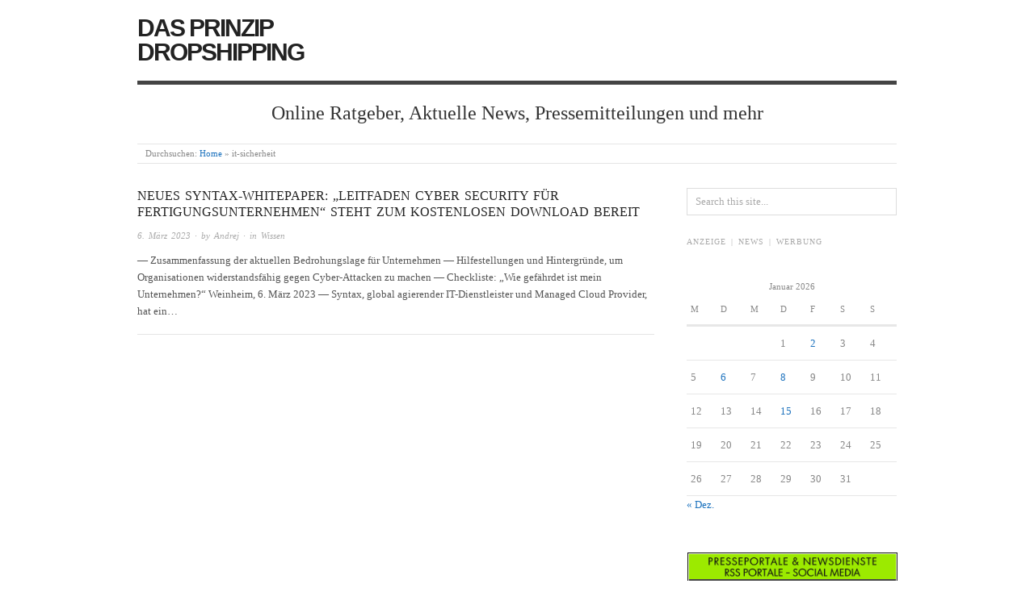

--- FILE ---
content_type: text/html; charset=UTF-8
request_url: https://www.konzern24.de/tag/it-sicherheit/
body_size: 7721
content:
<!doctype html>
<html lang="de">
<head>
<meta http-equiv="Content-Type" content="text/html; charset=UTF-8" />
<meta http-equiv="X-UA-Compatible" content="IE=edge,chrome=1">
    
<!-- Mobile viewport optimized -->
<meta name="viewport" content="width=device-width,initial-scale=1">


<!-- Title -->
<link rel="profile" href="http://gmpg.org/xfn/11" />
<link rel="pingback" href="https://www.konzern24.de/xmlrpc.php" />

<!-- WP Head -->
<meta name='robots' content='index, follow, max-image-preview:large, max-snippet:-1, max-video-preview:-1' />
<meta name="generator" content="WordPress 6.0.11" />
<meta name="template" content="Origin 0.6.0" />

	<!-- This site is optimized with the Yoast SEO plugin v19.5.1 - https://yoast.com/wordpress/plugins/seo/ -->
	<title>it-sicherheit Archive - Das Prinzip Dropshipping</title>
	<link rel="canonical" href="https://www.konzern24.de/tag/it-sicherheit/" />
	<meta property="og:locale" content="de_DE" />
	<meta property="og:type" content="article" />
	<meta property="og:title" content="it-sicherheit Archive - Das Prinzip Dropshipping" />
	<meta property="og:url" content="https://www.konzern24.de/tag/it-sicherheit/" />
	<meta property="og:site_name" content="Das Prinzip Dropshipping" />
	<meta name="twitter:card" content="summary" />
	<script type="application/ld+json" class="yoast-schema-graph">{"@context":"https://schema.org","@graph":[{"@type":"CollectionPage","@id":"https://www.konzern24.de/tag/it-sicherheit/","url":"https://www.konzern24.de/tag/it-sicherheit/","name":"it-sicherheit Archive - Das Prinzip Dropshipping","isPartOf":{"@id":"https://www.konzern24.de/#website"},"breadcrumb":{"@id":"https://www.konzern24.de/tag/it-sicherheit/#breadcrumb"},"inLanguage":"de"},{"@type":"BreadcrumbList","@id":"https://www.konzern24.de/tag/it-sicherheit/#breadcrumb","itemListElement":[{"@type":"ListItem","position":1,"name":"Home","item":"https://www.konzern24.de/"},{"@type":"ListItem","position":2,"name":"it-sicherheit"}]},{"@type":"WebSite","@id":"https://www.konzern24.de/#website","url":"https://www.konzern24.de/","name":"Das Prinzip Dropshipping","description":"Online Ratgeber, Aktuelle News, Pressemitteilungen und mehr","potentialAction":[{"@type":"SearchAction","target":{"@type":"EntryPoint","urlTemplate":"https://www.konzern24.de/?s={search_term_string}"},"query-input":"required name=search_term_string"}],"inLanguage":"de"}]}</script>
	<!-- / Yoast SEO plugin. -->


<link rel='dns-prefetch' href='//fonts.googleapis.com' />
<link rel='dns-prefetch' href='//s.w.org' />
<link rel="alternate" type="application/rss+xml" title="Das Prinzip Dropshipping &raquo; Feed" href="https://www.konzern24.de/feed/" />
<link rel="alternate" type="application/rss+xml" title="Das Prinzip Dropshipping &raquo; Kommentar-Feed" href="https://www.konzern24.de/comments/feed/" />
<link rel="alternate" type="application/rss+xml" title="Das Prinzip Dropshipping &raquo; it-sicherheit Schlagwort-Feed" href="https://www.konzern24.de/tag/it-sicherheit/feed/" />
<script type="text/javascript">
window._wpemojiSettings = {"baseUrl":"https:\/\/s.w.org\/images\/core\/emoji\/14.0.0\/72x72\/","ext":".png","svgUrl":"https:\/\/s.w.org\/images\/core\/emoji\/14.0.0\/svg\/","svgExt":".svg","source":{"concatemoji":"https:\/\/www.konzern24.de\/wp-includes\/js\/wp-emoji-release.min.js?ver=6.0.11"}};
/*! This file is auto-generated */
!function(e,a,t){var n,r,o,i=a.createElement("canvas"),p=i.getContext&&i.getContext("2d");function s(e,t){var a=String.fromCharCode,e=(p.clearRect(0,0,i.width,i.height),p.fillText(a.apply(this,e),0,0),i.toDataURL());return p.clearRect(0,0,i.width,i.height),p.fillText(a.apply(this,t),0,0),e===i.toDataURL()}function c(e){var t=a.createElement("script");t.src=e,t.defer=t.type="text/javascript",a.getElementsByTagName("head")[0].appendChild(t)}for(o=Array("flag","emoji"),t.supports={everything:!0,everythingExceptFlag:!0},r=0;r<o.length;r++)t.supports[o[r]]=function(e){if(!p||!p.fillText)return!1;switch(p.textBaseline="top",p.font="600 32px Arial",e){case"flag":return s([127987,65039,8205,9895,65039],[127987,65039,8203,9895,65039])?!1:!s([55356,56826,55356,56819],[55356,56826,8203,55356,56819])&&!s([55356,57332,56128,56423,56128,56418,56128,56421,56128,56430,56128,56423,56128,56447],[55356,57332,8203,56128,56423,8203,56128,56418,8203,56128,56421,8203,56128,56430,8203,56128,56423,8203,56128,56447]);case"emoji":return!s([129777,127995,8205,129778,127999],[129777,127995,8203,129778,127999])}return!1}(o[r]),t.supports.everything=t.supports.everything&&t.supports[o[r]],"flag"!==o[r]&&(t.supports.everythingExceptFlag=t.supports.everythingExceptFlag&&t.supports[o[r]]);t.supports.everythingExceptFlag=t.supports.everythingExceptFlag&&!t.supports.flag,t.DOMReady=!1,t.readyCallback=function(){t.DOMReady=!0},t.supports.everything||(n=function(){t.readyCallback()},a.addEventListener?(a.addEventListener("DOMContentLoaded",n,!1),e.addEventListener("load",n,!1)):(e.attachEvent("onload",n),a.attachEvent("onreadystatechange",function(){"complete"===a.readyState&&t.readyCallback()})),(e=t.source||{}).concatemoji?c(e.concatemoji):e.wpemoji&&e.twemoji&&(c(e.twemoji),c(e.wpemoji)))}(window,document,window._wpemojiSettings);
</script>
<style type="text/css">
img.wp-smiley,
img.emoji {
	display: inline !important;
	border: none !important;
	box-shadow: none !important;
	height: 1em !important;
	width: 1em !important;
	margin: 0 0.07em !important;
	vertical-align: -0.1em !important;
	background: none !important;
	padding: 0 !important;
}
</style>
	<link rel='stylesheet' id='style-css'  href='https://www.konzern24.de/wp-content/themes/origin/style.css?ver=0.6.0' type='text/css' media='all' />
<link rel='stylesheet' id='wp-block-library-css'  href='https://www.konzern24.de/wp-includes/css/dist/block-library/style.min.css?ver=6.0.11' type='text/css' media='all' />
<style id='global-styles-inline-css' type='text/css'>
body{--wp--preset--color--black: #000000;--wp--preset--color--cyan-bluish-gray: #abb8c3;--wp--preset--color--white: #ffffff;--wp--preset--color--pale-pink: #f78da7;--wp--preset--color--vivid-red: #cf2e2e;--wp--preset--color--luminous-vivid-orange: #ff6900;--wp--preset--color--luminous-vivid-amber: #fcb900;--wp--preset--color--light-green-cyan: #7bdcb5;--wp--preset--color--vivid-green-cyan: #00d084;--wp--preset--color--pale-cyan-blue: #8ed1fc;--wp--preset--color--vivid-cyan-blue: #0693e3;--wp--preset--color--vivid-purple: #9b51e0;--wp--preset--gradient--vivid-cyan-blue-to-vivid-purple: linear-gradient(135deg,rgba(6,147,227,1) 0%,rgb(155,81,224) 100%);--wp--preset--gradient--light-green-cyan-to-vivid-green-cyan: linear-gradient(135deg,rgb(122,220,180) 0%,rgb(0,208,130) 100%);--wp--preset--gradient--luminous-vivid-amber-to-luminous-vivid-orange: linear-gradient(135deg,rgba(252,185,0,1) 0%,rgba(255,105,0,1) 100%);--wp--preset--gradient--luminous-vivid-orange-to-vivid-red: linear-gradient(135deg,rgba(255,105,0,1) 0%,rgb(207,46,46) 100%);--wp--preset--gradient--very-light-gray-to-cyan-bluish-gray: linear-gradient(135deg,rgb(238,238,238) 0%,rgb(169,184,195) 100%);--wp--preset--gradient--cool-to-warm-spectrum: linear-gradient(135deg,rgb(74,234,220) 0%,rgb(151,120,209) 20%,rgb(207,42,186) 40%,rgb(238,44,130) 60%,rgb(251,105,98) 80%,rgb(254,248,76) 100%);--wp--preset--gradient--blush-light-purple: linear-gradient(135deg,rgb(255,206,236) 0%,rgb(152,150,240) 100%);--wp--preset--gradient--blush-bordeaux: linear-gradient(135deg,rgb(254,205,165) 0%,rgb(254,45,45) 50%,rgb(107,0,62) 100%);--wp--preset--gradient--luminous-dusk: linear-gradient(135deg,rgb(255,203,112) 0%,rgb(199,81,192) 50%,rgb(65,88,208) 100%);--wp--preset--gradient--pale-ocean: linear-gradient(135deg,rgb(255,245,203) 0%,rgb(182,227,212) 50%,rgb(51,167,181) 100%);--wp--preset--gradient--electric-grass: linear-gradient(135deg,rgb(202,248,128) 0%,rgb(113,206,126) 100%);--wp--preset--gradient--midnight: linear-gradient(135deg,rgb(2,3,129) 0%,rgb(40,116,252) 100%);--wp--preset--duotone--dark-grayscale: url('#wp-duotone-dark-grayscale');--wp--preset--duotone--grayscale: url('#wp-duotone-grayscale');--wp--preset--duotone--purple-yellow: url('#wp-duotone-purple-yellow');--wp--preset--duotone--blue-red: url('#wp-duotone-blue-red');--wp--preset--duotone--midnight: url('#wp-duotone-midnight');--wp--preset--duotone--magenta-yellow: url('#wp-duotone-magenta-yellow');--wp--preset--duotone--purple-green: url('#wp-duotone-purple-green');--wp--preset--duotone--blue-orange: url('#wp-duotone-blue-orange');--wp--preset--font-size--small: 13px;--wp--preset--font-size--medium: 20px;--wp--preset--font-size--large: 36px;--wp--preset--font-size--x-large: 42px;}.has-black-color{color: var(--wp--preset--color--black) !important;}.has-cyan-bluish-gray-color{color: var(--wp--preset--color--cyan-bluish-gray) !important;}.has-white-color{color: var(--wp--preset--color--white) !important;}.has-pale-pink-color{color: var(--wp--preset--color--pale-pink) !important;}.has-vivid-red-color{color: var(--wp--preset--color--vivid-red) !important;}.has-luminous-vivid-orange-color{color: var(--wp--preset--color--luminous-vivid-orange) !important;}.has-luminous-vivid-amber-color{color: var(--wp--preset--color--luminous-vivid-amber) !important;}.has-light-green-cyan-color{color: var(--wp--preset--color--light-green-cyan) !important;}.has-vivid-green-cyan-color{color: var(--wp--preset--color--vivid-green-cyan) !important;}.has-pale-cyan-blue-color{color: var(--wp--preset--color--pale-cyan-blue) !important;}.has-vivid-cyan-blue-color{color: var(--wp--preset--color--vivid-cyan-blue) !important;}.has-vivid-purple-color{color: var(--wp--preset--color--vivid-purple) !important;}.has-black-background-color{background-color: var(--wp--preset--color--black) !important;}.has-cyan-bluish-gray-background-color{background-color: var(--wp--preset--color--cyan-bluish-gray) !important;}.has-white-background-color{background-color: var(--wp--preset--color--white) !important;}.has-pale-pink-background-color{background-color: var(--wp--preset--color--pale-pink) !important;}.has-vivid-red-background-color{background-color: var(--wp--preset--color--vivid-red) !important;}.has-luminous-vivid-orange-background-color{background-color: var(--wp--preset--color--luminous-vivid-orange) !important;}.has-luminous-vivid-amber-background-color{background-color: var(--wp--preset--color--luminous-vivid-amber) !important;}.has-light-green-cyan-background-color{background-color: var(--wp--preset--color--light-green-cyan) !important;}.has-vivid-green-cyan-background-color{background-color: var(--wp--preset--color--vivid-green-cyan) !important;}.has-pale-cyan-blue-background-color{background-color: var(--wp--preset--color--pale-cyan-blue) !important;}.has-vivid-cyan-blue-background-color{background-color: var(--wp--preset--color--vivid-cyan-blue) !important;}.has-vivid-purple-background-color{background-color: var(--wp--preset--color--vivid-purple) !important;}.has-black-border-color{border-color: var(--wp--preset--color--black) !important;}.has-cyan-bluish-gray-border-color{border-color: var(--wp--preset--color--cyan-bluish-gray) !important;}.has-white-border-color{border-color: var(--wp--preset--color--white) !important;}.has-pale-pink-border-color{border-color: var(--wp--preset--color--pale-pink) !important;}.has-vivid-red-border-color{border-color: var(--wp--preset--color--vivid-red) !important;}.has-luminous-vivid-orange-border-color{border-color: var(--wp--preset--color--luminous-vivid-orange) !important;}.has-luminous-vivid-amber-border-color{border-color: var(--wp--preset--color--luminous-vivid-amber) !important;}.has-light-green-cyan-border-color{border-color: var(--wp--preset--color--light-green-cyan) !important;}.has-vivid-green-cyan-border-color{border-color: var(--wp--preset--color--vivid-green-cyan) !important;}.has-pale-cyan-blue-border-color{border-color: var(--wp--preset--color--pale-cyan-blue) !important;}.has-vivid-cyan-blue-border-color{border-color: var(--wp--preset--color--vivid-cyan-blue) !important;}.has-vivid-purple-border-color{border-color: var(--wp--preset--color--vivid-purple) !important;}.has-vivid-cyan-blue-to-vivid-purple-gradient-background{background: var(--wp--preset--gradient--vivid-cyan-blue-to-vivid-purple) !important;}.has-light-green-cyan-to-vivid-green-cyan-gradient-background{background: var(--wp--preset--gradient--light-green-cyan-to-vivid-green-cyan) !important;}.has-luminous-vivid-amber-to-luminous-vivid-orange-gradient-background{background: var(--wp--preset--gradient--luminous-vivid-amber-to-luminous-vivid-orange) !important;}.has-luminous-vivid-orange-to-vivid-red-gradient-background{background: var(--wp--preset--gradient--luminous-vivid-orange-to-vivid-red) !important;}.has-very-light-gray-to-cyan-bluish-gray-gradient-background{background: var(--wp--preset--gradient--very-light-gray-to-cyan-bluish-gray) !important;}.has-cool-to-warm-spectrum-gradient-background{background: var(--wp--preset--gradient--cool-to-warm-spectrum) !important;}.has-blush-light-purple-gradient-background{background: var(--wp--preset--gradient--blush-light-purple) !important;}.has-blush-bordeaux-gradient-background{background: var(--wp--preset--gradient--blush-bordeaux) !important;}.has-luminous-dusk-gradient-background{background: var(--wp--preset--gradient--luminous-dusk) !important;}.has-pale-ocean-gradient-background{background: var(--wp--preset--gradient--pale-ocean) !important;}.has-electric-grass-gradient-background{background: var(--wp--preset--gradient--electric-grass) !important;}.has-midnight-gradient-background{background: var(--wp--preset--gradient--midnight) !important;}.has-small-font-size{font-size: var(--wp--preset--font-size--small) !important;}.has-medium-font-size{font-size: var(--wp--preset--font-size--medium) !important;}.has-large-font-size{font-size: var(--wp--preset--font-size--large) !important;}.has-x-large-font-size{font-size: var(--wp--preset--font-size--x-large) !important;}
</style>
<link rel='stylesheet' id='origin_fancybox-stylesheet-css'  href='https://www.konzern24.de/wp-content/themes/origin/js/fancybox/jquery.fancybox-1.3.4.css?ver=1' type='text/css' media='screen' />
<link rel='stylesheet' id='font-droid-serif-css'  href='http://fonts.googleapis.com/css?family=Droid+Serif&#038;ver=1' type='text/css' media='screen' />
<script type='text/javascript' src='https://www.konzern24.de/wp-includes/js/jquery/jquery.min.js?ver=3.6.0' id='jquery-core-js'></script>
<script type='text/javascript' src='https://www.konzern24.de/wp-includes/js/jquery/jquery-migrate.min.js?ver=3.3.2' id='jquery-migrate-js'></script>
<link rel="https://api.w.org/" href="https://www.konzern24.de/wp-json/" /><link rel="alternate" type="application/json" href="https://www.konzern24.de/wp-json/wp/v2/tags/5509" /><link rel="EditURI" type="application/rsd+xml" title="RSD" href="https://www.konzern24.de/xmlrpc.php?rsd" />
<link rel="wlwmanifest" type="application/wlwmanifest+xml" href="https://www.konzern24.de/wp-includes/wlwmanifest.xml" /> 

	<style type="text/css">

		/* Font size. */
					html { font-size: 16px; }
		
		/* Font family. */
					body { font-family: 'Droid Serif', serif; }
		
		/* Link color. */
					a, a:visited, #footer a:hover, .entry-title a:hover { color: #1e73be; }
			#respond #submit, .button, a.button, .wpcf7-submit, #loginform .button-primary { background-color: #1e73be; }
				a:hover, a:focus { color: #000; }

		/* Custom CSS. */
		
	
	</style>	


</head>

<body class="wordpress  de_DE parent-theme y2026 m01 d21 h22 wednesday logged-out custom-header archive taxonomy taxonomy-post_tag taxonomy-post_tag-it-sicherheit">

	
	<div id="container">
		
		<div class="wrap">

				
			<div id="header">
	
					
					<div id="branding">
						
																		<div class="site-title"><a href="https://www.konzern24.de/" rel="home">Das Prinzip Dropshipping</a></div>
				
											
					</div><!-- #branding -->
					
										
					<div id="site-description"><span>Online Ratgeber, Aktuelle News, Pressemitteilungen und mehr</span></div>	
						
				
		<div class="breadcrumb-trail breadcrumbs" itemprop="breadcrumb">
			<span class="trail-browse">Durchsuchen:</span> <span class="trail-begin"><a href="https://www.konzern24.de" title="Das Prinzip Dropshipping">Home</a></span>
			 <span class="sep">&raquo;</span> <span class="trail-end">it-sicherheit</span>
		</div>	
			</div><!-- #header -->
	
				
				
			<div id="main">
	
				
	
	<div id="content">

		
		<div class="hfeed">

			
				
					
					<div id="post-5549" class="hentry post publish post-1 odd author-andrej category-wissen post_tag-cyber-security post_tag-cybersicherheit post_tag-endpoint-protection-and-response post_tag-fertigungsunternehmen post_tag-it-security post_tag-it-sicherheit post_tag-malware post_tag-mittelstand post_tag-ransomware post_tag-security-operations-center post_tag-soc">		

						
						
						<h1 class="post-title entry-title"><a href="https://www.konzern24.de/neues-syntax-whitepaper-leitfaden-cyber-security-fuer-fertigungsunternehmen-steht-zum-kostenlosen-download-bereit/" title="Neues Syntax-Whitepaper: &#8222;Leitfaden Cyber Security für Fertigungsunternehmen&#8220; steht zum kostenlosen Download bereit" rel="bookmark">Neues Syntax-Whitepaper: &#8222;Leitfaden Cyber Security für Fertigungsunternehmen&#8220; steht zum kostenlosen Download bereit</a></h1>

						<div class="byline"><a href="https://www.konzern24.de/neues-syntax-whitepaper-leitfaden-cyber-security-fuer-fertigungsunternehmen-steht-zum-kostenlosen-download-bereit/">6. März 2023</a> &middot; by <a href="https://www.konzern24.de/author/andrej/" title="Beiträge von Andrej" rel="author">Andrej</a> &middot; in <a href="https://www.konzern24.de/category/wissen/" rel="category tag">Wissen</a>  </div>

						<div class="entry-summary">
							
							<p>&#8212; Zusammenfassung der aktuellen Bedrohungslage für Unternehmen &#8212; Hilfestellungen und Hintergründe, um Organisationen widerstandsfähig gegen Cyber-Attacken zu machen &#8212; Checkliste: &#8222;Wie gefährdet ist mein Unternehmen?&#8220; Weinheim, 6. März 2023 &#8212; Syntax, global agierender IT-Dienstleister und Managed Cloud Provider, hat ein&#8230;</p>
							
														
						</div><!-- .entry-summary -->

						
					</div><!-- .hentry -->

					
				
			
		</div><!-- .hfeed -->

		
		
	
	
	</div><!-- #content -->

	
				
	
	<div id="sidebar-primary" class="sidebar">

		
		<section id="search-4" class="widget widget_search widget-widget_search">			<div class="search">

				<form method="get" class="search-form" action="https://www.konzern24.de/">
				
				<div>
					
					<input class="search-text" type="text" name="s" value="Search this site..." onfocus="if(this.value==this.defaultValue)this.value='';" onblur="if(this.value=='')this.value=this.defaultValue;" />
					
					<input class="search-submit button" name="submit" type="submit" value="Suche" />
					
				</div>
				
				</form><!-- .search-form -->

			</div><!-- .search --></section><section id="text-3" class="widget widget_text widget-widget_text"><h3 class="widget-title">Anzeige | News | Werbung</h3>			<div class="textwidget"><center><script type="text/javascript"><!--
google_ad_client = "ca-pub-4705043670640091";
/* 200x200, Erstellt 24.11.09 */
google_ad_slot = "4120718479";
google_ad_width = 200;
google_ad_height = 200;
//-->
</script>
<script type="text/javascript"
src="http://pagead2.googlesyndication.com/pagead/show_ads.js">
</script><center /></div>
		</section><section id="calendar-3" class="widget widget_calendar widget-widget_calendar"><div id="calendar_wrap" class="calendar_wrap"><table id="wp-calendar" class="wp-calendar-table">
	<caption>Januar 2026</caption>
	<thead>
	<tr>
		<th scope="col" title="Montag">M</th>
		<th scope="col" title="Dienstag">D</th>
		<th scope="col" title="Mittwoch">M</th>
		<th scope="col" title="Donnerstag">D</th>
		<th scope="col" title="Freitag">F</th>
		<th scope="col" title="Samstag">S</th>
		<th scope="col" title="Sonntag">S</th>
	</tr>
	</thead>
	<tbody>
	<tr>
		<td colspan="3" class="pad">&nbsp;</td><td>1</td><td><a href="https://www.konzern24.de/2026/01/02/" aria-label="Beiträge veröffentlicht am 2. January 2026">2</a></td><td>3</td><td>4</td>
	</tr>
	<tr>
		<td>5</td><td><a href="https://www.konzern24.de/2026/01/06/" aria-label="Beiträge veröffentlicht am 6. January 2026">6</a></td><td>7</td><td><a href="https://www.konzern24.de/2026/01/08/" aria-label="Beiträge veröffentlicht am 8. January 2026">8</a></td><td>9</td><td>10</td><td>11</td>
	</tr>
	<tr>
		<td>12</td><td>13</td><td>14</td><td><a href="https://www.konzern24.de/2026/01/15/" aria-label="Beiträge veröffentlicht am 15. January 2026">15</a></td><td>16</td><td>17</td><td>18</td>
	</tr>
	<tr>
		<td>19</td><td>20</td><td id="today">21</td><td>22</td><td>23</td><td>24</td><td>25</td>
	</tr>
	<tr>
		<td>26</td><td>27</td><td>28</td><td>29</td><td>30</td><td>31</td>
		<td class="pad" colspan="1">&nbsp;</td>
	</tr>
	</tbody>
	</table><nav aria-label="Vorherige und nächste Monate" class="wp-calendar-nav">
		<span class="wp-calendar-nav-prev"><a href="https://www.konzern24.de/2025/12/">&laquo; Dez.</a></span>
		<span class="pad">&nbsp;</span>
		<span class="wp-calendar-nav-next">&nbsp;</span>
	</nav></div></section><section id="text-4" class="widget widget_text widget-widget_text">			<div class="textwidget"><p><center><a href="https://www.prmaximus.de/" target="_blank" rel="noopener"><img src="https://www.prmaximus.de/m7-banner/-14.gif" alt="Eintragungsdienst in Presseportale" style="border:0;" /></a></center></p>
</div>
		</section><section id="a_bd_5" class="widget a_bd_5_show_code widget-a_bd_5_show_code"><h3 class="widget-title"></h3></section>
		
	</div><!-- #sidebar-primary .aside -->

	

				
		</div><!-- #main -->

		
		
	
	<div id="sidebar-subsidiary" class="sidebar">

		
		
		<section id="recent-posts-4" class="widget widget_recent_entries widget-widget_recent_entries">
		<h3 class="widget-title">Neueste Beiträge</h3>
		<ul>
											<li>
					<a href="https://www.konzern24.de/snp-aufsichtsrat-verlaengert-vertrag-von-ceo-jens-amail-vorzeitig/">SNP-Aufsichtsrat verlängert Vertrag von CEO Jens Amail vorzeitig</a>
									</li>
											<li>
					<a href="https://www.konzern24.de/andrea-vella-navigates-the-complex-world-of-cryptocurrencies/">Andrea Vella navigates the complex world of cryptocurrencies</a>
									</li>
											<li>
					<a href="https://www.konzern24.de/andrea-vella-focusses-on-innovative-energy-technologies-of-the-future/">Andrea Vella focusses on innovative energy technologies of the future</a>
									</li>
					</ul>

		</section><section id="categories-2" class="widget widget_categories widget-widget_categories"><h3 class="widget-title">Kategorien</h3>
			<ul>
					<li class="cat-item cat-item-1"><a href="https://www.konzern24.de/category/allgemein/">Dropshipping</a>
</li>
	<li class="cat-item cat-item-37"><a href="https://www.konzern24.de/category/pr/">Presse | News</a>
</li>
	<li class="cat-item cat-item-34"><a href="https://www.konzern24.de/category/wissen/">Wissen</a>
</li>
			</ul>

			</section><section id="archives-2" class="widget widget_archive widget-widget_archive"><h3 class="widget-title">Archiv</h3>		<label class="screen-reader-text" for="archives-dropdown-2">Archiv</label>
		<select id="archives-dropdown-2" name="archive-dropdown">
			
			<option value="">Monat auswählen</option>
				<option value='https://www.konzern24.de/2026/01/'> Januar 2026 &nbsp;(6)</option>
	<option value='https://www.konzern24.de/2025/12/'> Dezember 2025 &nbsp;(41)</option>
	<option value='https://www.konzern24.de/2025/11/'> November 2025 &nbsp;(37)</option>
	<option value='https://www.konzern24.de/2025/10/'> Oktober 2025 &nbsp;(31)</option>
	<option value='https://www.konzern24.de/2025/09/'> September 2025 &nbsp;(27)</option>
	<option value='https://www.konzern24.de/2025/08/'> August 2025 &nbsp;(32)</option>
	<option value='https://www.konzern24.de/2025/07/'> Juli 2025 &nbsp;(34)</option>
	<option value='https://www.konzern24.de/2025/06/'> Juni 2025 &nbsp;(27)</option>
	<option value='https://www.konzern24.de/2025/05/'> Mai 2025 &nbsp;(59)</option>
	<option value='https://www.konzern24.de/2025/04/'> April 2025 &nbsp;(21)</option>
	<option value='https://www.konzern24.de/2025/03/'> März 2025 &nbsp;(27)</option>
	<option value='https://www.konzern24.de/2025/02/'> Februar 2025 &nbsp;(34)</option>
	<option value='https://www.konzern24.de/2025/01/'> Januar 2025 &nbsp;(22)</option>
	<option value='https://www.konzern24.de/2024/12/'> Dezember 2024 &nbsp;(30)</option>
	<option value='https://www.konzern24.de/2024/11/'> November 2024 &nbsp;(35)</option>
	<option value='https://www.konzern24.de/2024/10/'> Oktober 2024 &nbsp;(42)</option>
	<option value='https://www.konzern24.de/2024/09/'> September 2024 &nbsp;(40)</option>
	<option value='https://www.konzern24.de/2024/08/'> August 2024 &nbsp;(38)</option>
	<option value='https://www.konzern24.de/2024/07/'> Juli 2024 &nbsp;(50)</option>
	<option value='https://www.konzern24.de/2024/06/'> Juni 2024 &nbsp;(37)</option>
	<option value='https://www.konzern24.de/2024/05/'> Mai 2024 &nbsp;(33)</option>
	<option value='https://www.konzern24.de/2024/04/'> April 2024 &nbsp;(47)</option>
	<option value='https://www.konzern24.de/2024/03/'> März 2024 &nbsp;(28)</option>
	<option value='https://www.konzern24.de/2024/02/'> Februar 2024 &nbsp;(31)</option>
	<option value='https://www.konzern24.de/2024/01/'> Januar 2024 &nbsp;(20)</option>
	<option value='https://www.konzern24.de/2023/12/'> Dezember 2023 &nbsp;(27)</option>
	<option value='https://www.konzern24.de/2023/11/'> November 2023 &nbsp;(33)</option>
	<option value='https://www.konzern24.de/2023/10/'> Oktober 2023 &nbsp;(14)</option>
	<option value='https://www.konzern24.de/2023/09/'> September 2023 &nbsp;(30)</option>
	<option value='https://www.konzern24.de/2023/08/'> August 2023 &nbsp;(30)</option>
	<option value='https://www.konzern24.de/2023/07/'> Juli 2023 &nbsp;(30)</option>
	<option value='https://www.konzern24.de/2023/06/'> Juni 2023 &nbsp;(48)</option>
	<option value='https://www.konzern24.de/2023/05/'> Mai 2023 &nbsp;(73)</option>
	<option value='https://www.konzern24.de/2023/04/'> April 2023 &nbsp;(46)</option>
	<option value='https://www.konzern24.de/2023/03/'> März 2023 &nbsp;(44)</option>
	<option value='https://www.konzern24.de/2023/02/'> Februar 2023 &nbsp;(23)</option>
	<option value='https://www.konzern24.de/2023/01/'> Januar 2023 &nbsp;(33)</option>
	<option value='https://www.konzern24.de/2022/12/'> Dezember 2022 &nbsp;(28)</option>
	<option value='https://www.konzern24.de/2022/11/'> November 2022 &nbsp;(35)</option>
	<option value='https://www.konzern24.de/2022/10/'> Oktober 2022 &nbsp;(32)</option>
	<option value='https://www.konzern24.de/2022/09/'> September 2022 &nbsp;(41)</option>
	<option value='https://www.konzern24.de/2022/08/'> August 2022 &nbsp;(28)</option>
	<option value='https://www.konzern24.de/2022/07/'> Juli 2022 &nbsp;(29)</option>
	<option value='https://www.konzern24.de/2022/06/'> Juni 2022 &nbsp;(42)</option>
	<option value='https://www.konzern24.de/2022/05/'> Mai 2022 &nbsp;(44)</option>
	<option value='https://www.konzern24.de/2022/04/'> April 2022 &nbsp;(43)</option>
	<option value='https://www.konzern24.de/2022/03/'> März 2022 &nbsp;(52)</option>
	<option value='https://www.konzern24.de/2022/02/'> Februar 2022 &nbsp;(49)</option>
	<option value='https://www.konzern24.de/2022/01/'> Januar 2022 &nbsp;(28)</option>
	<option value='https://www.konzern24.de/2021/12/'> Dezember 2021 &nbsp;(24)</option>
	<option value='https://www.konzern24.de/2021/11/'> November 2021 &nbsp;(48)</option>
	<option value='https://www.konzern24.de/2021/10/'> Oktober 2021 &nbsp;(51)</option>
	<option value='https://www.konzern24.de/2021/09/'> September 2021 &nbsp;(55)</option>
	<option value='https://www.konzern24.de/2021/08/'> August 2021 &nbsp;(33)</option>
	<option value='https://www.konzern24.de/2021/07/'> Juli 2021 &nbsp;(44)</option>
	<option value='https://www.konzern24.de/2021/06/'> Juni 2021 &nbsp;(39)</option>
	<option value='https://www.konzern24.de/2021/05/'> Mai 2021 &nbsp;(45)</option>
	<option value='https://www.konzern24.de/2021/04/'> April 2021 &nbsp;(50)</option>
	<option value='https://www.konzern24.de/2021/03/'> März 2021 &nbsp;(61)</option>
	<option value='https://www.konzern24.de/2021/02/'> Februar 2021 &nbsp;(54)</option>
	<option value='https://www.konzern24.de/2021/01/'> Januar 2021 &nbsp;(33)</option>
	<option value='https://www.konzern24.de/2020/12/'> Dezember 2020 &nbsp;(30)</option>
	<option value='https://www.konzern24.de/2020/11/'> November 2020 &nbsp;(44)</option>
	<option value='https://www.konzern24.de/2020/10/'> Oktober 2020 &nbsp;(40)</option>
	<option value='https://www.konzern24.de/2020/09/'> September 2020 &nbsp;(28)</option>
	<option value='https://www.konzern24.de/2020/08/'> August 2020 &nbsp;(34)</option>
	<option value='https://www.konzern24.de/2020/07/'> Juli 2020 &nbsp;(36)</option>
	<option value='https://www.konzern24.de/2020/06/'> Juni 2020 &nbsp;(24)</option>
	<option value='https://www.konzern24.de/2020/04/'> April 2020 &nbsp;(12)</option>
	<option value='https://www.konzern24.de/2020/03/'> März 2020 &nbsp;(53)</option>
	<option value='https://www.konzern24.de/2020/02/'> Februar 2020 &nbsp;(20)</option>
	<option value='https://www.konzern24.de/2020/01/'> Januar 2020 &nbsp;(25)</option>
	<option value='https://www.konzern24.de/2019/12/'> Dezember 2019 &nbsp;(30)</option>
	<option value='https://www.konzern24.de/2019/11/'> November 2019 &nbsp;(27)</option>
	<option value='https://www.konzern24.de/2019/10/'> Oktober 2019 &nbsp;(53)</option>
	<option value='https://www.konzern24.de/2019/09/'> September 2019 &nbsp;(31)</option>
	<option value='https://www.konzern24.de/2019/08/'> August 2019 &nbsp;(26)</option>
	<option value='https://www.konzern24.de/2019/07/'> Juli 2019 &nbsp;(31)</option>
	<option value='https://www.konzern24.de/2019/06/'> Juni 2019 &nbsp;(23)</option>
	<option value='https://www.konzern24.de/2019/05/'> Mai 2019 &nbsp;(29)</option>
	<option value='https://www.konzern24.de/2019/04/'> April 2019 &nbsp;(19)</option>
	<option value='https://www.konzern24.de/2019/03/'> März 2019 &nbsp;(33)</option>
	<option value='https://www.konzern24.de/2019/02/'> Februar 2019 &nbsp;(15)</option>
	<option value='https://www.konzern24.de/2019/01/'> Januar 2019 &nbsp;(19)</option>
	<option value='https://www.konzern24.de/2018/12/'> Dezember 2018 &nbsp;(12)</option>
	<option value='https://www.konzern24.de/2018/11/'> November 2018 &nbsp;(27)</option>
	<option value='https://www.konzern24.de/2018/10/'> Oktober 2018 &nbsp;(25)</option>
	<option value='https://www.konzern24.de/2018/09/'> September 2018 &nbsp;(23)</option>
	<option value='https://www.konzern24.de/2018/08/'> August 2018 &nbsp;(22)</option>
	<option value='https://www.konzern24.de/2018/07/'> Juli 2018 &nbsp;(24)</option>
	<option value='https://www.konzern24.de/2018/06/'> Juni 2018 &nbsp;(21)</option>
	<option value='https://www.konzern24.de/2018/05/'> Mai 2018 &nbsp;(30)</option>
	<option value='https://www.konzern24.de/2018/04/'> April 2018 &nbsp;(31)</option>
	<option value='https://www.konzern24.de/2018/03/'> März 2018 &nbsp;(28)</option>
	<option value='https://www.konzern24.de/2018/02/'> Februar 2018 &nbsp;(21)</option>
	<option value='https://www.konzern24.de/2018/01/'> Januar 2018 &nbsp;(31)</option>
	<option value='https://www.konzern24.de/2017/12/'> Dezember 2017 &nbsp;(17)</option>
	<option value='https://www.konzern24.de/2014/03/'> März 2014 &nbsp;(1)</option>
	<option value='https://www.konzern24.de/2014/02/'> Februar 2014 &nbsp;(1)</option>
	<option value='https://www.konzern24.de/2013/04/'> April 2013 &nbsp;(9)</option>

		</select>

<script type="text/javascript">
/* <![CDATA[ */
(function() {
	var dropdown = document.getElementById( "archives-dropdown-2" );
	function onSelectChange() {
		if ( dropdown.options[ dropdown.selectedIndex ].value !== '' ) {
			document.location.href = this.options[ this.selectedIndex ].value;
		}
	}
	dropdown.onchange = onSelectChange;
})();
/* ]]> */
</script>
			</section><section id="nav_menu-3" class="widget widget_nav_menu widget-widget_nav_menu"><h3 class="widget-title">Rechtliches</h3><div class="menu-rechtliches-container"><ul id="menu-rechtliches" class="menu"><li id="menu-item-574" class="menu-item menu-item-type-post_type menu-item-object-page menu-item-privacy-policy menu-item-574"><a href="https://www.konzern24.de/datenschutz/">Datenschutz</a></li>
</ul></div></section><section id="nav_menu-4" class="widget widget_nav_menu widget-widget_nav_menu"><div class="menu-rechtliches-2-container"><ul id="menu-rechtliches-2" class="menu"><li id="menu-item-578" class="menu-item menu-item-type-post_type menu-item-object-page menu-item-578"><a href="https://www.konzern24.de/impressum/">Impressum</a></li>
</ul></div></section>
		
	</div><!-- #sidebar-subsidiary .aside -->

	
		

		
		<div id="footer">

			
			<div class="footer-content">
                <p class="copyright">Copyright &#169; 2026 <a href="https://www.konzern24.de/" rel="home">Das Prinzip Dropshipping</a></p>
				<p class="credit">Powered by <a href="http://wordpress.org">WordPress</a> and <a href="http://alienwp.com">Origin</a></p>

				
			</div>

			
		</div><!-- #footer -->

				
		</div><!-- .wrap -->

	</div><!-- #container -->

	
	<script type='text/javascript' src='https://www.konzern24.de/wp-content/themes/origin/js/fancybox/jquery.fancybox-1.3.4.pack.js?ver=1.0' id='origin_fancybox-js'></script>
<script type='text/javascript' src='https://www.konzern24.de/wp-content/themes/origin/js/fitvids/jquery.fitvids.js?ver=1.0' id='origin_fitvids-js'></script>
<script type='text/javascript' src='https://www.konzern24.de/wp-content/themes/origin/js/footer-scripts.js?ver=1.0' id='origin_footer-scripts-js'></script>
<script type='text/javascript' src='https://www.konzern24.de/wp-content/themes/origin/js/navigation.js?ver=20130228' id='origin_navigation-js'></script>
<script type='text/javascript' src='https://www.konzern24.de/wp-content/themes/origin/library/js/drop-downs.min.js?ver=20130805' id='drop-downs-js'></script>
	
</body>
</html>